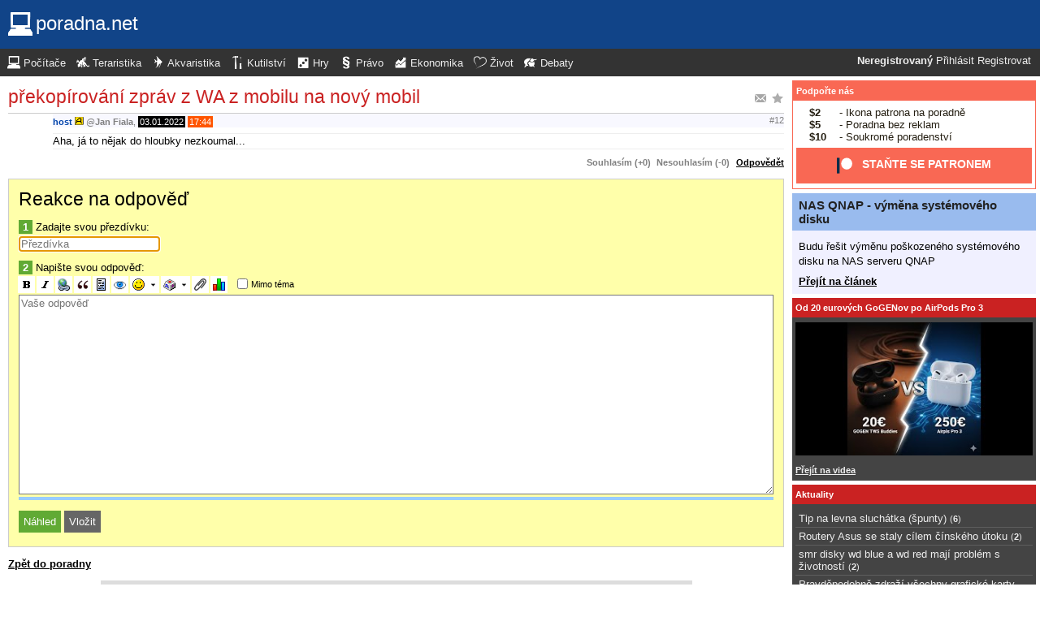

--- FILE ---
content_type: text/html; charset=utf-8
request_url: https://www.google.com/recaptcha/api2/aframe
body_size: 269
content:
<!DOCTYPE HTML><html><head><meta http-equiv="content-type" content="text/html; charset=UTF-8"></head><body><script nonce="KCR8PxuvdOLBVPP5J1nI5Q">/** Anti-fraud and anti-abuse applications only. See google.com/recaptcha */ try{var clients={'sodar':'https://pagead2.googlesyndication.com/pagead/sodar?'};window.addEventListener("message",function(a){try{if(a.source===window.parent){var b=JSON.parse(a.data);var c=clients[b['id']];if(c){var d=document.createElement('img');d.src=c+b['params']+'&rc='+(localStorage.getItem("rc::a")?sessionStorage.getItem("rc::b"):"");window.document.body.appendChild(d);sessionStorage.setItem("rc::e",parseInt(sessionStorage.getItem("rc::e")||0)+1);localStorage.setItem("rc::h",'1768917512856');}}}catch(b){}});window.parent.postMessage("_grecaptcha_ready", "*");}catch(b){}</script></body></html>